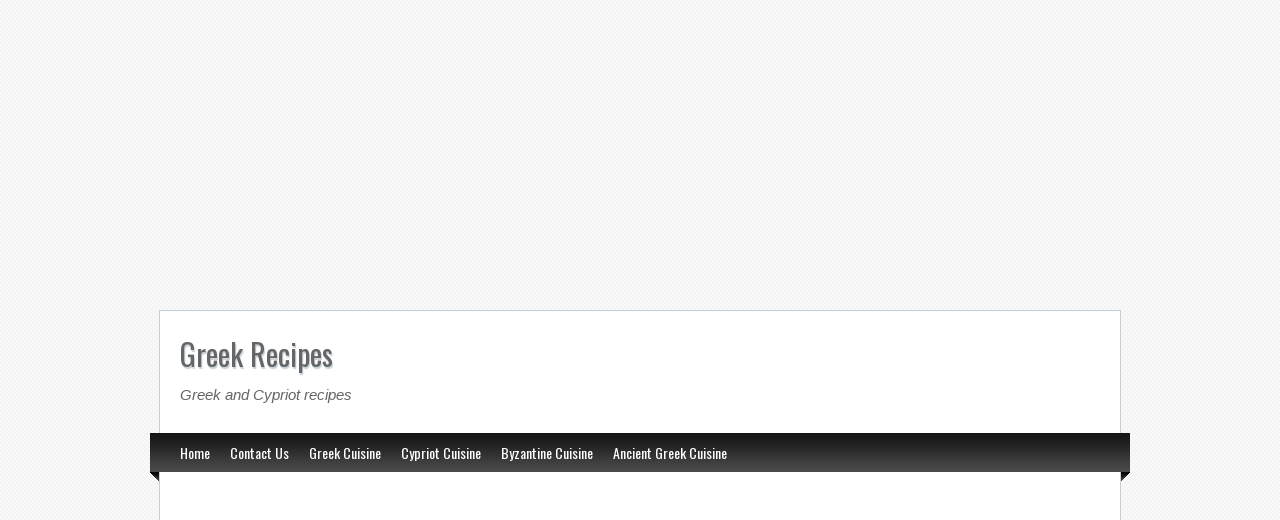

--- FILE ---
content_type: text/html; charset=utf-8
request_url: https://www.google.com/recaptcha/api2/aframe
body_size: 270
content:
<!DOCTYPE HTML><html><head><meta http-equiv="content-type" content="text/html; charset=UTF-8"></head><body><script nonce="F4SZoYIn04TXzKZFzCEwbQ">/** Anti-fraud and anti-abuse applications only. See google.com/recaptcha */ try{var clients={'sodar':'https://pagead2.googlesyndication.com/pagead/sodar?'};window.addEventListener("message",function(a){try{if(a.source===window.parent){var b=JSON.parse(a.data);var c=clients[b['id']];if(c){var d=document.createElement('img');d.src=c+b['params']+'&rc='+(localStorage.getItem("rc::a")?sessionStorage.getItem("rc::b"):"");window.document.body.appendChild(d);sessionStorage.setItem("rc::e",parseInt(sessionStorage.getItem("rc::e")||0)+1);localStorage.setItem("rc::h",'1769324312595');}}}catch(b){}});window.parent.postMessage("_grecaptcha_ready", "*");}catch(b){}</script></body></html>